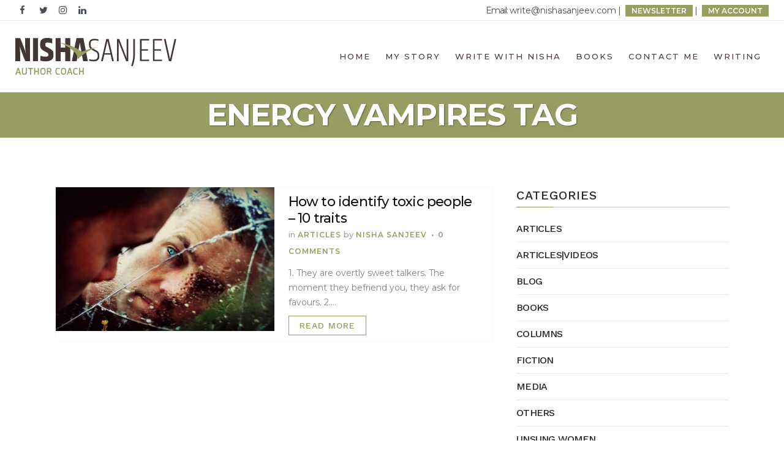

--- FILE ---
content_type: text/css
request_url: https://www.nishasanjeev.com/wp-content/themes/nisha-child/style.css?ver=6.9
body_size: 223
content:
/*
Theme Name: Nisha Child
Theme URI: http://infuse.ae/
Description: A WordPress Child Theme of Nisha Sanjeev
Author: Infuse
Author URI: http://infuse.ae/
Version: 1.0.0
Template: nisha
*/
@import url("../nisha/style.css");

--- FILE ---
content_type: text/css
request_url: https://www.nishasanjeev.com/wp-content/themes/nisha-child/nisha-sanjeev.css?ver=6.9
body_size: 43554
content:
.header_bottom {padding: 0 25px !important; border-bottom: 1px solid #eaeaea;}
.header_top_bottom_holder .right p {color: #4a4a4a; font-size: 14px; font-weight: 400;}
.header_top .left { margin-left: 25px;}
header .header_inner_left { left: 25px;}
.logo_wrapper .q_logo a { height: 60px !important;}
.vc_row.wpb_row.section.vc_row-fluid.home-slider rs-module-wrap { padding: 0 25px 25px 25px !important;}
header.sticky.sticky_animate .header_bottom { background: white; padding: 10px 0 !important;}
header.sticky.sticky_animate .logo_wrapper .q_logo a { height: 50px !important; margin-top: 10px;}

nav.mobile_menu ul li a {text-transform: uppercase; font-size: 14px; letter-spacing: 1px;}
.drop_down .second .inner ul.right li a, .drop_down .second .inner ul.right li h5 {text-align: left !important;}
body, .wrapper, .content, .full_width, .overlapping_content .content > .container, .more_facts_holder, .comment_holder .comment #respond textarea, .comment_holder .comment #respond input[type='text'], .comment_holder .comment #respond input[type='email'], .content .container {background-color: white;}

.header_top .header-widget a {color: inherit; font-weight: 400; font-size: inherit; letter-spacing: 0;}
.header_top .header-widget a:hover {color: #969696;}
.header_top .header-widget a.newsletter-top-link { font-size: 12px; background: #989e61; padding: 2px 10px; color: #ffffff; font-weight: 600; text-transform: uppercase; margin-left: 5px; transition: all ease 0.5s;}
.header_top .header-widget a.newsletter-top-link:hover {background: #969696;}

/*TITLE*/
.title.title_size_large.position_center.has_fixed_background { background-size: 100% !important;}
.title.title_size_large h1 {text-transform: uppercase; font-size: 50px;}
.title.title_size_large.position_center.has_fixed_background:before { content: " "; display: block; position: absolute; width: 100%; height: 100%; background: rgba(0, 0, 0, 0.42);}
.title.title_size_large.position_center.has_background {background-position: right bottom !important;}
.title.title_size_large.position_left.has_background { background-position: right bottom !important;}

/*\\\\\\\\\\\\\\\\\\*/
.home-book-section h3 {text-transform: uppercase; font-size: 32px; font-weight: 700; margin-top: 30px;}
.home-book-section h5 { color: #171717; font-size: 20px; text-transform: uppercase; font-weight: 500; margin-top: 10px; margin-bottom: 10px;}
.home-book-section .home-book-btn a { color: #ffffff; text-transform: uppercase; font-size: 14px; letter-spacing: 2px; font-weight: 500;background: #463737; padding: 20px 20px; display: inline-block; padding-left: 65px; position: relative; height: 25px; margin-top: 30px; transition: all ease 0.5s;}
.home-book-section .home-book-btn a:before {content: " "; display: block; position: absolute; width: 0; height: 0; border-top: 65px solid #989e61; border-right: 60px solid transparent; left: 0; top: 0; transition: all ease 0.8s;}
.home-book-section .home-book-btn a:hover { background: #171717; color: #fff;}
.home-book-section .home-book-btn a:hover:before {border-top-color: #989e62;}
.home-book-section .wpb_column.vc_col-sm-8 {padding-left: 7%;}

/*HOME INFO BOX*/
.home-infobox {text-align: center; position: relative;}
.home-infobox .wpb_wrapper {display: inline-block; margin: 20px; border: 1px solid #fff; padding: 20px; z-index: 10; position: relative;}
.home-infobox h4 {text-align: center; font-size: 30px; color: #fff; font-weight: 300; text-transform: uppercase; line-height: 36px; margin-bottom: 20px;}
.home-infobox a { display: inline-block; background: #463737; padding: 16px 10px; color: #ffffff; text-transform: uppercase; font-weight: 600; letter-spacing: 1px; margin-top: 30px; width: 170px; font-size: 14px; transition: all ease 0.8s;}
.home-infobox:before {content: " "; display: block; position: absolute; width: 100%; height: 100%; background: #989e61b8; left: 0; top: 0; z-index: 1;}
.home-infobox-section { padding: 70px 0;}
.home-infobox a:hover { background: #353535; color: #fff;}

/*HOME OTHER BOOKS*/
.other-books-block {padding-top: 50px; padding-bottom: 20px;}
.other-books-block h2 { text-transform: uppercase; font-size: 32px; font-weight: 800; padding-bottom: 15px;}
.other-books-block h4 { text-transform: uppercase; font-size: 14px; line-height: 16px; margin-top: 10px; padding-bottom: 10px;}
.other-books-block a.qbutton { font-size: 14px; text-transform: uppercase; padding: 3px 20px;}

/*HOME MY STORY*/
.home-my-story h2 { text-transform: uppercase; font-size: 120px; color: #fafafa; line-height: 100px;}
.home-profile-info h3 { text-transform: uppercase; color: #000; font-size: 52px; line-height: 52px; position: relative; margin-bottom: 40px; margin-top: 20px;}
.home-profile-info h3:before { content: " "; display: block; position: absolute; width: 85px; height: 1px; background: #989e61; bottom: -10px; left: 0;}
.home-profile-info p { color: #000; font-size: 18px; line-height: 28px; margin-bottom: 20px;}
.home-profile-info p strong {font-size: 26px; font-weight: 400; line-height: 32px;}
.home-profile-info a.qbutton.center { margin-top: 40px; border-radius: 0; text-transform: uppercase; font-size: 18px; font-weight: 400; height: 65px; padding: 0px 50px; position: relative; transition: all ease 0.5s;}
.home-profile-info a.qbutton.center:before {content: " "; display: block; position: absolute; width: 0; height: 0;  border-top: 65px solid #989e61; border-right: 60px solid transparent; left: 0; top: 0;}
.home-profile-info .wpb_single_image{position:relative;}
.home-profile-info .wpb_single_image:before { content: " "; display: block; position: absolute; width: 0; height: 0; border-top: 100px solid #989e61; border-right: 100px solid transparent; z-index: 999; left: 0; top: 0;}
.home-profile-info img {filter: grayscale(1);}
.home-my-story {padding-bottom: 80px;}

/*HOME MISSION*/
.home-mission p { text-align: center; max-width: 80%; margin: auto; font-size: 32px; line-height: 48px; color: #171717; font-weight: 400; padding: 60px 0 80px 0;}
.home-mission .wpb_column.vc_col-sm-12 {border-bottom: 1px dashed #ccc; margin-bottom: 10px;}

/*HOME LOGOS*/
.home-featured {padding-top: 80px; padding-bottom: 110px;}
.home-featured h3 { text-align: center; text-transform: uppercase; font-size: 42px; line-height: 46px; color: #000;}
.home-client-logo .qode_clients { margin-top: -70px;}
.home-client-logo .qode_clients .qode_client_holder { background: #fff; padding: 10px 0; margin: 0.7%; max-width: 15%; border: 1px solid #eee;}
.home-client-logo .qode_clients .qode_client_holder .qode_client_holder_inner { margin: 0;}

/*HOME TESTIMONIALS*/
.home-testimonials .testimonials_c_holder .testimonial_content_inner { background: whitesmoke; border-radius: 6px;}
.home-testimonials .testimonial_image_holder img { max-width: 100px;}

/*HOME ARTICLE*/
.home-article-title { text-align: center; padding-top: 40px; padding-bottom: 40px;}
.home-article-title h5 {font-size: 14px; text-transform: uppercase; letter-spacing: 1px; color: #6b6b6b;}
.home-article-title h2 {font-size: 42px; color: #000; line-height: 46px;  margin-top: 10px; padding-bottom: 10px; text-transform: uppercase;}
.home-new-article .latest_post_holder.boxes>ul>li { border-radius: 0; box-shadow: none; clear: none !important;}
.home-new-article .latest_post_holder.boxes>ul>li .latest_post {padding-left: 5px; padding-right: 5px; border: none;}
.home-new-article h3.latest_post_title a { text-transform: uppercase; font-size: 20px; font-weight: 500; color: #463737; line-height: 26px;}
.home-new-article .latest_post p.excerpt { font-size: 16px; color: #787878; line-height: 26px;}
.home-new-article span.post_infos { color: #424242; letter-spacing: 1px; font-size: 12px; font-weight: 600;}
.home-article-btn a { display: block; border: 1px solid #989e61; padding: 20px 10px; margin: 0 auto; max-width: 200px; text-align: center; text-transform: uppercase; font-size: 14px; font-weight: 500; letter-spacing: 1px; margin-top: 20PX; color: #989e61;}
.home-new-article h3.latest_post_title {line-height: 24px;}
.home-new-article .latest_post_holder.boxes>ul>li .latest_post p.excerpt { font-size: 16px; color: #4a4a4a; line-height: 26px; margin-top: 10px; margin-bottom: 10px; min-height: 80px;}
.home-new-article span.date_hour_holder .date.entry_date {font-size: 12px; color: #cc3327;}

/*HOME CONTACT*/
.home-contact {padding: 80px 0;}
.home-contact .home-contact-info h5 {text-transform: uppercase; color: #6b6b6b; font-size: 14px; letter-spacing: 2px;}
.home-contact .home-contact-info h3 { color: #000; font-size: 42px; line-height: 48px; text-transform: uppercase; margin-bottom: 20px;}
.home-contact .home-contact-info p {color: #6b6b6b; font-size: 16px; line-height: 26px; margin-bottom: 30px;}
.home-contact .home-contact-info .q_icon_list p {margin-bottom: 0; font-weight: 500; font-size: 16px !important;}

.home-contact .gform_wrapper .gform_body label.gfield_label { display: none;}
.home-contact .gform_wrapper .gform_body .ginput_container input { background: #f8f8f8; border-bottom: 1px solid #afafaf; height: 50px; font-size: 16px;}
.home-contact .gform_wrapper .gform_body .ginput_container textarea { background: #f8f8f8; padding: 5px; border-bottom: 1px solid #afafaf; font-size: 16px;}
.home-contact .gform_wrapper .gform_body .ginput_container input::placeholder, .home-contact .gform_wrapper .gform_body .ginput_container textarea::placeholder { color: #969696; font-size: 16px;}
.home-contact .gform_wrapper .gform_footer input.gform_button {  background: #989e61; border: none; color: #fff; border-radius: 0; width: 160px; text-align: center; padding: 10px !important; height: auto;}
.home-contact .gform_wrapper .gform_footer input.gform_button:hover { background: #463737;}
.gform_wrapper .field_sublabel_below .ginput_complex.ginput_container label, .gform_wrapper .field_sublabel_below div[class*=gfield_time_].ginput_container label { display: none;}

/*FOOTER*/
footer .footer_top img {max-width: 280px !important; margin-bottom: 40px;}
footer .footer_top .widget_nav_menu ul li { display: inline-block; padding: 10px; font-size: 14px; letter-spacing: 2px; font-weight: 400;}
footer .footer_top .widget_nav_menu ul li.current-menu-item a { color: #989e61 !important; font-weight: 500;}
.footer_bottom {border-top: 1px solid #565656;}
.footer_bottom p {text-transform: uppercase; color: #a9a9a9; font-size: 13px; font-weight: 500; letter-spacing: 1px;}
.footer_bottom p a {color: #a9a9a9;}
#back_to_top > span { background-color: #989e61;}

/*ABOUT ME BLOCK*/
.about-me-title-block { padding-top: 50px; padding-bottom: 30px;}
.about-me-title { text-align: center;}
.about-me-title h5 {color: #7f7f7f; font-size: 14px; text-transform: uppercase; letter-spacing: 2px; font-weight: 500;}
.about-me-title h2 {text-transform: uppercase; color: #463737; font-size: 42px; position: relative; line-height: 44px; padding-bottom: 20px;}
.about-me-title h2:after {content: " "; display: inline-block; width: 90px; height: 1px; position: absolute; background: #989e62; bottom: 0; left: 46.5%; left: calc(50% - 45px);}
.about-social .wpb_wrapper {text-align: center; margin-top: 30px;}
.about-social .q_social_icon_holder span.fa-stack { border: 3px solid #CCC;}
.about-social { padding-bottom: 40px;}
.about-me-title-block .vc_single_image-wrapper {position: relative;}
.about-me-title-block .vc_single_image-wrapper:before { content: " "; display: block; position: absolute; width: 0; height: 0; border-top: 100px solid #989e61; border-right: 100px solid transparent;}
.about-me-info {padding-bottom: 40px;}
.about-me-info h3 { color: #463737; font-size: 32px; line-height: 42px; text-transform: uppercase; position: relative; padding-bottom: 5px; margin-bottom: 20px !important;}
.about-me-info h3:after { position: absolute; content: " "; display: inline-block; width: 80px; height: 1px; background: #989e61; bottom: 0; left: 0;}
.about-me-info p {color: #000; font-size: 18px; line-height: 30px; margin-bottom: 20px;}
.about-me-info p strong {font-size: 20px; font-weight: 500; line-height: 32px;}
.about-reading-block {padding-top: 50px; padding-bottom: 50px;}
.reading-title {text-align: center; padding-bottom: 50px;}
.reading-title h2 {font-size: 42px; line-height: 44px;}
.reading-title h6 {font-size: 16px; margin-top: 10px; color: #4a4a4a; font-weight: 500; letter-spacing: 1px;}
.about-reading-block .qode-accordion-holder {margin: 0 20px 50px 20px;}
.about-reading-block h4.clearfix.qode-title-holder.ui-state-default {color: #171717; font-size: 18px;}
.about-reading-block h4.clearfix.qode-title-holder.ui-state-default.ui-accordion-header-active {background: white; color: #171717; font-size: 18px;}
.about-reading-block .qode-accordion-holder .qode-title-holder .qode-accordion-mark { left: 0; width: 40px; border: 2px solid #989e61; border-radius: 4px; color: #989e61; height: 40px; margin-top: 12px;}
.about-reading-block .qode-accordion-holder .qode-title-holder .qode-accordion-mark-icon { font-size: 22px; font-weight: 700;}
.about-reading-block .qode-accordion-holder .qode-title-holder.ui-state-hover {background: transparent; color: #cc3327;}
.about-reading-block .qode-accordion-holder .qode-accordion-content { background: #f3f3f3;}
.about-reading-block .qode-accordion-holder .qode-accordion-content p { font-size: 18px; color: #000; line-height: 26px;}
.about-reading-block .qode-accordion-holder .qode-title-holder .qode-tab-title { padding-left: 40px; width: 100%;}

/*PROGRAMS*/
.programs-columns { padding-top: 50px; padding-bottom: 50px;}
.programs-columns .vc_single_image-wrapper {position: relative;}
.programs-columns .vc_single_image-wrapper:before { content: " "; display: inline; position: absolute; width: 0; height: 0; background: #989e62; left: 50%; bottom: 50%; transition: all ease 0.5s;}
.programs-columns .vc_single_image-wrapper:hover:before { content: " "; display: inline; position: absolute; width: 100%; height: 100%; background: #989e6280; left: 0; bottom: 0;}
.programs-columns h2 { font-size: 20px; font-weight: 600; line-height: 24px; margin-top: 10px; margin-bottom: 0; padding-bottom: 20px; text-transform: uppercase; color:#463737;}

/*WORKSHOP*/
.workshops {padding-top: 50px; padding-bottom: 50px;}
.workshops h3 { font-size: 28px; line-height: 32px; margin-bottom: 10px; position: relative; padding-bottom: 10px;  color: #463737;}
.workshops h3:after {content: " "; display: inline-block; position: absolute; width: 60px; height: 1px; background: #989e61; bottom: 0; left: 0;}
.workshops p {font-size: 18px; line-height: 28px; color: #000; margin-bottom: 20px;}
.workshops.list ol, .workshops.list ul {margin-left: 20px; margin-top: 20px;}
.workshops.list li {margin-bottom: 10px; line-height: 24px; font-size: 18px; color: #000; font-weight: 500;}
.testimonials .testimonial_text_inner p {font-size: 18px; font-weight: 400; color: #000; line-height: 30px; letter-spacing: 0; word-spacing: 0; font-family: Montserrat;}
.testimonials .testimonial_text_inner p.testimonial_author {color:  #989e61; font-weight: 500; font-size: 20px;}
.testimonials_holder .flex-direction-nav { display: block; position: static; margin-top: 0px;}
.nisha-testimonials h3 {text-align: center; margin-bottom: 30px !important;}
.nisha-testimonials h3:after {left: 44%; left: calc(50% - 30px);}
.testimonials .testimonial_text_inner p.testimonial_author span.author_company {color: #000 !important; font-size: 16px; display: block; font-weight: 400;}
ul li {color: #000; font-size: 18px; line-height: 28px; margin-bottom: 10px;}

/*BOOKS*/
.books-block { padding-top: 50px; padding-bottom: 50px;}
.books-block h3 { font-size: 18px; text-transform: uppercase; line-height: 24px; margin-top: 15px; margin-bottom: 10px; color: #463737; font-weight: 700;}
.books-block p {font-size: 16px; line-height: 24px; color: #000;}
.books-block a {background: #989e61; padding: 5px 20px; display: inline-block; margin-top: 15px; text-transform: uppercase; color: #fff; margin-bottom: 20px; font-weight: 600; font-size: 12px;}
.books-block a:hover {color: #ffffff; background: #463737;}
.books-block .wpb_single_image a {background: transparent; padding: 0; margin: 0;}

.other-books-list h4 { margin-top: 10px; padding-bottom: 10px; text-transform: uppercase; font-size: 16px;}
.other-books-list a.qbutton.default { text-transform: uppercase; font-size: 14px; padding: 4px 20px;}

/*BLOG*/
div.grid_section .section_inner { max-width: 100%;}
.page-template-blog-small-image article { border: 1px solid #f5f5f5;}
.page-template-blog-small-image article h2.entry_title {font-size: 22px; font-weight: 600; line-height: 24px;}
.age-template-blog-small-image article h2.entry_title a {font-size: 22px; color: #111111; font-weight: 500; line-height: 24px;}
.page-template-blog-small-image article h2.entry_title span.date { font-size: 14px; display: block; line-height: 22px; color: #818181; font-weight: 500; text-transform: uppercase; margin-bottom: 5px;}
.blog_holder article .post_info {font-weight: 500; font-size: 13px; color: #a2a2a2; margin-bottom: 10px;}
.blog_holder article .post_info a {color: #989e62; font-weight: 600;}
.page-template-blog-small-image article h2.entry_title a { font-size: 22px; line-height: 27px; font-weight: 500; color: #463737;}
.page-template-blog-small-image article p.post_excerpt {font-size: 16px; color: #4a4a4a; line-height: 28px;}
.page-template-blog-small-image article .post_more {margin-top: 10px;}
.page-template-blog-small-image article .post_more a.qbutton.small {color: #989e62; text-transform: uppercase; font-size: 14px; border-radius: 0; background: #fff; border: 1px solid #989e62; font-weight: 500; letter-spacing: 1px;}
.blog_holder.blog_small_image article .post_text .post_text_inner { padding: 10px 23px;}
.blog_holder article .post_info a { text-transform: uppercase; font-weight: 500; letter-spacing: 1px; font-size: 12px;}
.single-post .blog_single p {font-size: 18px; line-height: 30px; color: #000;}
.single-post .blog_single p a { color: #989e61;}
h2, .h2, h2 a, body.qode-overridden-elementors-fonts .elementor-widget-heading h2.elementor-heading-title { color: #463737;}


body.archive .blog_holder h2.entry_title {font-size: 22px; font-weight: 600; line-height: 24px;}
body.archive .blog_holder h2.entry_title a {font-size: 22px; color: #111111; font-weight: 500; line-height: 24px;}
body.archive .blog_holder h2.entry_title span.date { font-size: 14px; display: block; line-height: 22px; color: #818181; font-weight: 500; text-transform: uppercase; margin-bottom: 5px;}
body.archive .blog_holder .post_info {font-weight: 500; font-size: 13px; color: #a2a2a2; margin-bottom: 10px;}
body.archive .blog_holder .post_info a {color: #989d61; font-weight: 600;}
body.archive .blog_holder h2.entry_title a { font-size: 22px; line-height: 27px; font-weight: 500;}
body.archive .blog_holder p.post_excerpt {font-size: 14px; color: #818181; line-height: 24px;}
body.archive .blog_holder .post_more {margin-top: 10px;}
body.archive .blog_holder .post_more a.qbutton.small {color: #989d61; text-transform: uppercase; font-size: 14px; border-radius: 0; background: #fff; border: 1px solid #989d61; font-weight: 500; letter-spacing: 1px;}
body.archive .blog_holder .post_text .post_text_inner { padding: 10px 23px;}
.blog_holder.blog_small_image article { margin: 0 0 20px; border: 1px solid #f9f9f9;}
span.date.entry_date { display: block; font-size: 16px; text-transform: uppercase; font-weight: 500; line-height: 24px;}
.blog_holder.blog_single article:not(.format-quote):not(.format-link) .post_info a {color: #989e61;}


/*HIDE BLOG DATE*/
.page-template-blog-small-image article h2.entry_title span.date { display: none;}
.blog_holder article .post_info .time { display: none;}
body.archive .blog_holder h2.entry_title span.date {display: none;}
.blog_holder.blog_large_image article .post_text h2 .date, .blog_holder.blog_single article .post_text h2 .date { display: none;}

/*SIDEBAR*/
aside.sidebar .widget h5 {color: #292828; font-size: 20px; line-height: 28px; text-transform: uppercase; font-weight: 500; letter-spacing: 1px; border-bottom: 1px solid #ccc; padding-bottom: 5px; position: relative;}
aside.sidebar .widget h5:after {content: " "; display: block; position: absolute; width: 60px; height: 1px; background: #989e62; bottom: -1px;}
aside.sidebar .widget.widget_recent_entries ul li {font-size: 14px; color: #292828; border-bottom: 1px solid #efefef; padding: 10px 0; margin-bottom: 0;}
aside.sidebar .widget.widget_recent_entries ul li a {color: #292828; text-transform: uppercase; font-weight: 500; display: block; font-size: 16px;}
aside.sidebar .widget.widget_recent_entries ul li a:hover {color: #cc3327 !important;}
aside.sidebar .widget.widget_recent_entries ul li .post-date {color: #9c9c9c;}
aside.sidebar .widget.widget_categories ul li {border-bottom: 1px solid #e6e6e6; padding: 10px 0; margin: 0;}
aside.sidebar .widget.widget_categories ul li a { color: #292828; font-size: 16px; text-transform: uppercase; font-weight: 500;}
aside.sidebar .widget.widget_categories ul li a:hover {color: #989e62 !important;}

/*CONTACT ME*/
.home-contact.contact-me .gform_wrapper .gform_body .ginput_container input { background: #ffffff;}
.home-contact.contact-me .gform_wrapper .gform_body .ginput_container textarea {background: #ffffff;}
.contact-map iframe {line-height: 0; margin-bottom: -6px !important;}

.gform_wrapper .validation_message {color: #f1c40f;}
.gform_wrapper li.gfield.gfield_error, .gform_wrapper li.gfield.gfield_error.gfield_contains_required.gfield_creditcard_warning { background: transparent;}
.gform_wrapper li.gfield_error input:not([type=radio]):not([type=checkbox]):not([type=submit]):not([type=button]):not([type=image]):not([type=file]), .gform_wrapper li.gfield_error textarea { border: none; border-bottom: 1px solid #f1c40f !important;}
.gform_wrapper ul.gform_fields li.gfield.gfield_error+li.gfield.gfield_error { margin-top: 10px;}

.single-sfwd-courses .title_outer.animate_title_area.title_text_shadow, .single-sfwd-lessons .title_outer.animate_title_area.title_text_shadow { display: none; }
.single-sfwd-lessons .blog_holder.blog_single article { margin: 50px 0 0 0; }
article.sfwd-courses.type-sfwd-courses h2.entry_title a {font-size: 20px; letter-spacing: 0.2px; font-weight: 600; line-height: 24px; display: block; color: #333333;}
article.sfwd-courses.type-sfwd-courses .post_info {font-size: 12px;}
article.sfwd-courses.type-sfwd-courses .post_info a { font-size: 11px;}
article.sfwd-courses.type-sfwd-courses .post_more a.qbutton.small:hover { background: #cc3327; color: #fff;}
.learndash-wrapper .ld-item-list .ld-item-list-item .ld-item-name { font-size: 16px; line-height: 26px;}
.learndash-wrapper .ld-item-list .ld-item-list-item .ld-item-name .ld-item-title {margin-top: 7px; font-weight: 500; color: #777;}
.learndash-wrapper .ld-breadcrumbs .ld-breadcrumbs-segments {font-size: 14px; font-weight: 500;}
.learndash-wrapper .ld-breadcrumbs .ld-breadcrumbs-segments span a {font-weight: 500;}
.learndash-wrapper .ld-button {font-size: 14px;}
.learndash-wrapper .ld-status-incomplete.ld-status-icon {border-color: #989e61;}
.learndash-wrapper .ld-content-actions .ld-content-action .ld-course-step-back {font-size: 14px; font-weight: 500;}
.learndash-wrapper .learndash_mark_complete_button, .learndash-wrapper #learndash_mark_complete_button {font-size: 14px; font-weight: 500;}
.learndash-wrapper .ld-tabs .ld-tabs-content .ld-tab-content p.facebook-group a {background: #463737; color: white; padding: 10px; font-weight: 500;}
.learndash-wrapper .ld-tabs .ld-tabs-content .ld-tab-content p.facebook-group a:before {display: inline-block; width: 24px; height: 24px; position: relative; font: normal normal normal 14px/1 FontAwesome; content: "\f0c0";}
.learndash-wrapper .ld-tabs .ld-tabs-content .ld-tab-content p.facebook-group a:hover { background: #443636;}
.learndash-wrapper .ld-tabs .ld-tabs-content .ld-tab-content p a { background: #463737; color: white; font-weight: 500; padding: 8px 15px;}
.learndash-wrapper .ld-course-status.ld-course-status-not-enrolled {padding: 30px 0;}
.learndash-wrapper .ld-course-status.ld-course-status-not-enrolled span.ld-course-status-price {color: #cc3328;}
.learndash-wrapper .ld-course-status.ld-course-status-not-enrolled .ld-course-status-label {color: #443636;}


/*LANDING*/
.master-intro { padding: 50px 0;}
.master-intro h2:before { content: " "; display: block; position: absolute; width: 50px; height: 5px; background: #cc3327; bottom: -10px; left: 47%; left: calc(50% - 25px);}
.master-intro h2 {display: block; position: relative; text-align: center; text-transform: uppercase; font-size: 36px; line-height: 42px; margin-bottom: 40px !important;}
.master-intro-content p { font-size: 18px; line-height: 26px; color: #3d3d3d; margin-bottom: 20px;}
.master-intro-content h4 { margin: 15px 0; color: #cc3326; font-size: 20px;}
.master-intro-content strong { color: #cc3327;}
.master-intro .call_to_action.normal { background: #201f1e; color: #fff; margin-top: 30px;}
.master-intro .call_to_action h3 { color: #FFF; font-size: 32px; text-transform: uppercase; line-height: 36px;}
.master-intro .call_to_action p { color: #fff; font-size: 20px; margin-top: 10px;}
.master-intro .call_to_action a.qbutton.white { float: left !important;  right: auto; border-radius: 0; font-size: 24px; text-transform: uppercase;}
.master-intro .call_to_action .button_wrapper.column2 {position: relative;}
.master-intro .call_to_action .button_wrapper a.qbutton.white {left: 0; right: auto; margin-top: 30px;}
.master-bonus { padding-top: 20px; padding-bottom: 50px;}
.master-bonus .bonus-box {clear: both; background: #f8f8f8; margin-bottom: 20px !important; padding: 20px;}
.master-bonus .bonus-box h4 { display: block; color: #201f1e; font-size: 26px; font-weight: bold; line-height: 32px; margin-bottom: 25px;}
.master-bonus .bonus-box p {font-size: 16px; line-height: 26px; color: #201f1e;  margin-bottom: 20px;}
.master-bonus .bonus-box p strong {font-weight: 500;}
.master-bonus .bonus-box p strong span.free { color: #cc3327; font-weight: 600;}
.master-bonus .bonus-box span.price { font-size: 20px; font-weight: bold; color: #cc3327;}
.master-bonus .bonus-box a.bonus-buy-btn {background: #cc3327; color: #fff; font-size: 18px; font-weight: 600; padding: 10px 20px; display: inline-block;  margin-top: 20px;}
.master-bonus .bonus-box a.bonus-buy-btn:hover {background: #443636;}
.master-bonus h3 {font-size: 34px; line-height: 42px; color: #201f1e; margin-bottom: 30px !important; margin-top: 30px;}
.master-bonus p.imgs { height: 227px; width: 148px; display: block; float: left; margin-right: 20px; background-image: url(images/How-to-Create-an-Abundant-Life.jpg); background-size: cover; background-position: center center; text-indent: -9999px;}
.master-bonus .bonus-box:nth-child(2) { min-height: 230px;}
.master-bottom {text-align: center; padding: 50px 0;}
.master-bottom-content {text-align: center;}
.master-bottom-content h3 { text-transform: uppercase; font-size: 26px; color: #453636; margin-bottom: 10px; margin-top: 20px;}
.master-bottom-content p { font-size: 16px; left: 26px; color: #453636; font-weight: 500;}
.master-bottom-content a { background: #cc3327; padding: 15px 25px;  display: inline-block; margin-top: 20px; color: #fff; text-transform: uppercase;}
.master-bottom-content a:hover {background: #443636;}
input#btn-join { color: rgb(255, 255, 255); background-color: rgb(204, 51, 39); border: none; padding: 20px 40px; font-size: 30px; text-transform: uppercase; cursor: pointer;}

/*Conscious Manifestation*/
.conscious-intro {text-align: center; padding: 50px 0; letter-spacing: 0;}
.conscious-intro h1 {color: #463737; font-size: 36px; line-height: 38px; text-transform: uppercase; letter-spacing: 0;}
.conscious-intro h2 {color: #cc3300; font-size: 24px; line-height: 28px; text-transform: uppercase; margin-top: 10px; margin-bottom: 15px; letter-spacing: 0;}
.conscious-intro p {color: #3f3f3f; font-size: 18px; line-height: 26px; font-weight: 500; max-width: 75%; margin: 0 auto;}

.conscious-content h3 {color: #463737; text-transform: uppercase; font-size: 32px; margin-bottom: 10px;}
.conscious-content p {font-size: 18px; color: #313131; font-weight: 500; line-height: 26px; margin-bottom: 20px;}
.conscious-content h4 {font-size: 24px; line-height: 28px; font-weight: 600; color: #463737; margin-bottom: 10px;}
.conscious-training-info .wpb_text_column { background: #fff; padding: 25px; margin-top: 30px;}
.conscious-training h5 {font-size: 24px; color: #463737; text-transform: uppercase; font-weight: 700;line-height: 28px; margin-bottom: 20px;}
.conscious-training ul li { font-size: 16px; line-height: 22px; color: #313131; font-weight: 500; list-style: none; margin-left: 20px;}
.conscious-training ul li:before {content: "\2666"; left: -10px; position: relative; bottom: 0; display: inline; width: 20px; margin-left: -10px; color: #463737; font-size: 20px;}
.conscious-bonus h4 { color: #463737; font-size: 32px; text-transform: uppercase; font-weight: 700; line-height: 32px; margin-bottom: 10px;}
.conscious-bonus p {color: #545454; font-size: 18px; font-weight: 500; line-height: 24px; margin-bottom: 20px;}
.conscious-register-box h3 {font-size: 24px; color: #fff; text-transform: uppercase; margin-bottom: 10px; line-height: 26px;}
.conscious-register-box p { font-size: 20px; color: #fff; line-height: 26px; font-weight: 500;}
.conscious-register-box a {display: inline-block; background: #989e61; color: #fff; text-transform: uppercase; font-weight: 600; font-size: 16px; line-height: 24px; padding: 10px 15px; margin-top: 12px; transition: all ease 0.5s;}
.conscious-register-box a:hover { background: #f8f8f8; color: #989e61;}
.meet-your-teacher {padding: 40px 0;}
.meet-your-teacher h3 {font-size: 32px; text-transform: uppercase; color: #463737; font-weight: 800; letter-spacing: 0; line-height: 34px; margin-bottom: 30px; position: relative;}
.meet-your-teacher h3:before {content: " "; display: inline-block; background: #989e61; width: 32px; height: 4px; left: 0; position: absolute; bottom: -10px;}
.meet-your-teacher p {color: #353434; font-size: 18px; line-height: 28px; font-weight: 500; margin-bottom: 15px;}
.conscious-manifestation-registration {text-align: center; padding: 50px 0;}
.conscious-manifestation-registration h2 {color: #cc3327; font-size: 32px; line-height: 34px; margin-top: 20px; margin-bottom: 10px; text-align: center;}
.conscious-manifestation-registration p {text-align: center; line-height: 26px; color: #171717;}
.conscious-manifestation-registration .tagline {color: #171717; font-size: 18px; font-weight: 500; line-height: 22px;}
.conscious-manifestation-registration .price-usd {font-size: 32px; line-height: 36px; display: inline-block; margin-top: 10px; text-transform: uppercase; font-weight: 600;}
.conscious-manifestation-registration .price-usd strong {color: #ffffff; font-weight: 800;}
.conscious-manifestation-registration .price-aed {font-size: 20px; font-weight: 500; display: inline-block; margin-top: 10px; margin-bottom: 20px; line-height: 24px;}
.conscious-manifestation-registration .price-aed strong {color: #ffffff;}
.conscious-manifestation-registration .timing {font-size: 18px; font-weight: 500; display: inline-block; line-height: 26px;}
.conscious-manifestation-registration a { display: inline-block; background: #463737; margin-top: 20px; color: #fff; font-size: 18px; text-transform: uppercase; font-weight: 600; padding: 15px 25px; transition: all ease 0.5s;}
.conscious-manifestation-registration a:hover {background: #463737; color: #fff;}

/*HUE LOGO TITLE*/
.hue-title-block {background: #989e61;}
.hue-title-block h3 {color: #fff; font-size: 32px; line-height: 32px;}
.hue-title-block h3 .title-tag {font-size: 18px; font-weight: 500;}
.hue-title-block h3 .title-name {font-size: 26px;}
.hue-course-title-block { background: #989e61; margin-top: 148px; padding: 50px; text-align: center;}
.hue-course-title-block h3 {color: #fff; font-size: 32px; line-height: 32px;}
.hue-course-title-block h3 .title-tag {font-size: 18px; font-weight: 500;}
.hue-course-title-block h3 .title-name {font-size: 26px;}
#my-account-menu .user-profile {text-align: left;}
#my-account-menu .user-profile .username {text-align: left;}
.qbutton, .qbutton.medium, #submit_comment, .load_more a, .blog_load_more_button a, .post-password-form input[type='submit'], input.wpcf7-form-control.wpcf7-submit, input.wpcf7-form-control.wpcf7-submit:not([disabled]), .woocommerce table.cart td.actions input[type="submit"], .woocommerce input#place_order, .woocommerce-page input[type="submit"], .woocommerce .button {background: #463737; border-color: #463737; font-size: 16px; font-weight: 500;}

.home-course-banner {padding: 50px 0;}
.home-course-banner h2 {text-align: center; text-transform: uppercase; padding-bottom: 30px; display: block; letter-spacing: 1px; line-height: 32px; font-size: 32px; font-weight: 800;}

.self-transform-intro ul li {font-size: 15px; line-height: 24px; font-weight: 500; list-style-position: outside; margin-left: 20px;}
.self-transform-intro ul li:before {content: "\2666"; left: -10px; position: relative; bottom: 0; display: inline; width: 20px; margin-left: -10px; color: #cc3300; font-size: 20px;}
.what-do-self-transform h5 {margin-bottom: 10px;}
.what-do-self-transform p { font-size: 16px; font-weight: 500;}
.what-do-self-transform ul {margin-top: 10px;}
.what-do-self-transform a { background: #cc3300; color: #fff; padding: 10px 20px; display: inline-block; margin-top: 20px; text-transform: uppercase; transition: all ease 0.5s;}
.what-do-self-transform a:hover { background: #000; color: #fff;}
.self-transform-bottom h3 {font-size: 26px; line-height: 28px;}

/*MEDITATION CLASS*/
.meditation-class-intro { padding-top: 50px; padding-bottom: 50px;}
.meditation-class-intro h2 {text-align: center; text-transform: uppercase; font-size: 34px; line-height: 36px; margin-bottom: 10px;}
.meditation-class-intro h5 {text-align: center; color: #989e62; font-size: 20px; font-weight: 600; padding-bottom: 30px; line-height: 22px;}
.meditation-class-intro .meditation-for h3 {font-size: 32px; font-weight: 700; text-transform: uppercase; color: #463737; line-height: 34px; margin-bottom: 20px;}
.meditation-class-intro .meditation-for p {color: #313131; font-size: 18px; font-weight: 500; line-height: 28px;}
.meditation-class-intro .meditation-for { padding-top: 20px; padding-bottom: 50px;}
.meditation-class-intro .bonus-block h3 { font-size: 26px; text-transform: uppercase; color: #463737; line-height: 28px; margin-bottom: 10px;}
.bonus-block .bonus-first {background: #fff; padding: 30px;}
.bonus-block .bonus-first p { font-size: 16px; color: #313131; font-weight: 500; line-height: 24px;}
.bonus-block .bonus-first ul { margin-top: 10px;}
.bonus-block .bonus-first ul li { font-size: 16px; line-height: 22px; color: #313131; font-weight: 500; list-style: none; margin-left: 20px;}
.bonus-block .bonus-first ul li:before {content: "\2666"; left: -10px; position: relative; bottom: 0; display: inline; width: 20px; margin-left: -10px; color: #cc3300; font-size: 20px;}
.bonus-block .bonus-second {background: #fff;  padding: 30px;}
.bonus-block .bonus-second h3 {font-size: 34px; line-height: 36px;}
.bonus-block .bonus-second p {font-size: 18px; font-weight: 500; color: #313131; line-height: 28px;}
.bonus-block .bonus-second a {background: #989e61; color: #fff; padding: 10px 20px; display: inline-block; margin-top: 20px; font-size: 16px; font-weight: 600; transition: all ease 0.5s;}
.bonus-block .bonus-second a:hover {background: #463737;}
.meditation-teacher {padding-top: 40px; padding-bottom: 40px;}
.meditation-teacher h3 {font-size: 30px; line-height: 36px; margin-bottom: 10px; position: relative;color:#463737;}
.meditation-teacher h3:after {content: " "; display: block; position: relative; width: 40px; height: 4px; background: #989e61; left: 0; bottom: -2px;}
.meditation-teacher p {font-size: 16px; line-height: 26px; font-weight: 500; color: #463737; margin-bottom: 10px;}
.meditation-register {text-align: center;}
.meditation-register .wpb_wrapper { text-align: center;}
.meditation-register {padding-top: 40px; padding-bottom: 40px;}
.meditation-register h3 {font-size: 32px; color: #fff; line-height: 36px;  margin-bottom: 10px;}
.meditation-register p {font-size: 16px; color: #463737; font-weight: 500;}
.meditation-register h5 {font-size: 24px; font-weight: 700; color: #fff; line-height: 28px; margin-top: 10px;}
.meditation-register h6 {font-size: 18px; font-weight: 600; color:  #463737; margin-top: 5px; margin-bottom: 15px;}
.meditation-register strong {font-size: 20px; line-height: 26px; margin-bottom: 10px; display: inline-block;}
.meditation-register p a {background: #463737; padding: 15px 25px; display: inline-block; color: #fff; font-size: 20px; font-weight: 600; margin-top: 10px; transition: all ease 0.5s;}
.meditation-register p a:hover {background: #171717;}


@media screen and (max-width: 1200px) {
    nav.main_menu > ul > li > a { padding: 0 7px; letter-spacing: 1px;}
}
@media screen and (max-width: 1025px) {
    nav.main_menu > ul > li > a {padding: 0 5px; letter-spacing: 0px;}
    .home-profile-info h3 {margin-top: 0px;}
    .home-profile-info a.qbutton.center { margin-top: 20px;}
    .home-contact-info {width: 50%;}
    .home-contact .wpb_column.vc_column_container.vc_col-sm-8 { width: 50%;}
    .master-intro-content p {font-size: 16px; margin-bottom: 10px;}
    .conscious-content h3 {font-size: 30px;}
    .conscious-content h4 {font-size: 22px; font-weight: 700;}
}
@media screen and (max-width: 769px) {
    .home-book-section .wpb_column.vc_column_container.vc_col-sm-4 {width: 100%;}
    .home-book-section .wpb_column.vc_column_container.vc_col-sm-8 {width: 100%; text-align: center;}
    .home-book-section .vc_col-sm-4 .wpb_single_image { text-align: center; padding-top: 20px;}
    .home-infobox-section .wpb_column.vc_col-sm-6 { width: 100%; margin-bottom: 20px;}
    .home-my-story h2 {font-size: 100px; text-align: center; line-height: 80px;}
    .home-profile-info .wpb_column.vc_col-sm-6 {width: 100%; text-align: center;}
    .home-profile-info .wpb_single_image {text-align: center;}
    .home-profile-info .wpb_single_image .vc_single_image-wrapper {width: 100%;}
    .home-profile-info .wpb_single_image .vc_single_image-wrapper img.vc_single_image-img {width: 100%;}
    .home-profile-info h3 { margin-top: 30px;}
    .home-profile-info h3:before {width: 80px; left: 45%; left: calc(50% - 40px);}
    .home-mission p {max-width: 100%; padding: 40px 0 40px 0; font-size: 28px; line-height: 36px;}
    .home-featured {padding-top: 40px; padding-bottom: 100px;}
    .home-client-logo .qode_clients .qode_client_holder {max-width: 31%; text-align: center;}
    .home-client-logo .qode_clients {display: flex; flex-wrap: wrap; align-content: space-between; justify-content: center;}
    .q_icon_list .qode-ili-icon-holder {float: none;}
    .home-contact .home-contact-info .q_icon_list p { padding: 0;}
    .home-contact-info {width: 100%; text-align: center;}
    .home-contact .wpb_column.vc_column_container.vc_col-sm-8 {width: 100%; text-align: center;}
    .home-contact .gform_wrapper .gform_footer {text-align: center;}
    .master-intro .call_to_action p { max-width: 80%; margin: 10px auto;}
    .master-intro .call_to_action .button_wrapper a.qbutton.white {left: auto; right: auto; margin: 0 auto; float: none !important; padding: 0 20px;}
    .conscious-content .wpb_column.vc_column_container.vc_col-sm-6 {width: 100%; text-align: center;}
    .conscious-content h3 {margin-top: 40px;}
    .conscious-training-info { width: 100%;}
    .conscious-bonus { text-align: center;}
    .conscious-register-box { text-align: center;}
    .meet-your-teacher .wpb_column.vc_column_container.vc_col-sm-8 {width: 100%;}
    .meet-your-teacher .wpb_column.vc_col-sm-4 {width: 100%;  margin-top: 20px;}
    .meet-your-teacher h3 {text-align: center;}
    .meet-your-teacher h3:before {left: 48%; left: calc(50% - 16px);}
    .meet-your-teacher p {text-align: center;}
}
@media screen and (max-width: 480px) {
    .home-book-section .home-book-btn a {padding-left: 50px;}
    .home-my-story h2 { display: none;}
    .home-client-logo .qode_clients .qode_client_holder {max-width: 45%;}
    .latest_post_text_inner { text-align: center;}
    .home-contact .home-contact-info h3 {font-size: 38px;}
    .about-me-info h3 {text-align: center; font-size: 28px; line-height: 32px; padding-bottom: 20px;}
    .about-me-info h3:after {left: 40%; left: calc(50% - 40px); bottom: 0;}
    .about-me-info p {text-align: center;}
    .programs-columns h2 {text-align: center;}
    .workshops h3 { text-align: center; font-size: 24px; font-weight: 600;}
    .workshops h3:after {left: 40%; left: calc(50% - 30px);}
    .workshops p { text-align: center;}
    .workshops img {margin-top: 20px; margin-bottom: 20px;}
    .books-block h3 {text-align: center;}
    .books-block p {text-align: center;}
    .post_text {text-align: center;}
    .blog_holder.blog_single article h2 { display: block; line-height: 26px; margin-bottom: 10px;}
    .master-intro-content p { margin-top: 10px; text-align: center;}
    .master-intro-content h4 {text-align: center;}
    .master-intro .call_to_action h3 { font-size: 26px;}
    .master-bonus h3 { text-align: center; font-size: 32px;}
    .master-bonus .bonus-box {text-align: center;}
    .master-bonus p.imgs {margin: 0 auto; float: none; margin-bottom: 20px;}
    .conscious-intro p {max-width: 100%;}
    .home-course-banner img { margin-bottom: 10px;}
}
nav.main_menu > ul > li > a {
	color: #473738;
}
.ld-course-list-items .ld_course_grid .thumbnail.course .ld_course_grid_price.ribbon-enrolled {
    background: #989e61;
}
.ld-course-list-items .ld_course_grid .thumbnail.course .ld_course_grid_price.ribbon-enrolled:before {
    border-top: 4px solid #989e61;
    border-right: 4px solid #989e61;
}
.drop_down .second .inner>ul, li.narrow .second .inner ul {
    display: inline-block;
    position: relative;
    background-color: #463737;
    border-color: #463737;
}
.page-id-7347 .header_bottom {
    padding: 0 25px !important;
    border-bottom: 1px solid #eaeaea;
    display: none;
}
.page-id-7366 .header_bottom {
    padding: 0 25px !important;
    border-bottom: 1px solid #eaeaea;
    display: none;
}
.home-book-section .home-book-btn a:hover {
    background: #989e62;
    color: #fff;
}
.home-infobox a:hover {
    background: #989e62;
    color: #fff;
}
.testimonials_holder .flex-direction-nav a:before {
    color: #463737;
}
.testimonials_holder .flex-direction-nav a:hover {
    background-color: #463737;
}
.testimonials_holder .flex-direction-nav a {
    border: 2px solid #463737;
}
.ld-course-list-items .ld_course_grid .btn-primary {
    color: #ffffff;
    background-color: #989e61;
    border-color: #989e61;
}
.ld-course-list-items .ld_course_grid .btn-primary:hover, .ld-course-list-items .ld_course_grid .btn-primary:focus, .ld-course-list-items .ld_course_grid .btn-primary:active, .ld-course-list-items .ld_course_grid .btn-primary.active, .ld-course-list-items .ld_course_grid .open .dropdown-toggle.btn-primary {
    color: #ffffff;
    background-color: #463737;
    border-color: #463737;
}
#wpdcom .wpd-thread-filter .wpdf-hottest {
    color: #989d61;
    border-bottom-color: #989d61;
}
#wpdcom .wpd-thread-filter .wpdf-reacted {
    color: #463737;
    border-bottom-color: #463737;
}
.latest_post_inner .post_infos a {
    color: #463737;
}

--- FILE ---
content_type: text/css
request_url: https://www.nishasanjeev.com/wp-content/themes/nisha-child/nisha-newpages.css?ver=6.9
body_size: 19754
content:
.nisha-intro h1 {
    margin-top: 170px;
    padding-bottom: 30px;
    font-size: 50px;
}
.nisha-intro a {
    display: inline-block;
    background: #99ac6a;
    color: #fff;
    text-transform: uppercase;
    font-size: 20px;
    font-weight: 600;
    padding: 20px 35px;
}
.nisha-intro a:hover {
    background: #463737;
    color: #fff;
}
.nisha-mail-subscribe .vc_column-inner {
    padding: 60px;
    text-align: center;
    border: 1px solid #99ac6a;
    max-width: 80%;
    margin: 0 auto;
}
.nisha-mail-subscribe h2 {
    color: #fff;
    font-size: 36px;
    margin-bottom: 10px;
}
.nisha-mail-subscribe p {
    color: #fff;
    font-size: 18px;
    line-height: 28px;
}
.nisha-mail-subscribe .gform_confirmation_message {
    color: #a7bf6d;
    margin-top: 10px;
    font-weight: 500;
}

.home-writer {
    padding-top: 70px;
    padding-bottom: 40px;
}
.home-writer h2 {
    text-align: center;
    color: #000;
    font-weight: 600;
    font-size: 42px;
    max-width: 80%;
    margin: 0 auto;
    padding-bottom: 20px;
}
.home-writer .home-writer-icon {
    padding: 50px;
    margin-top: 30px;
}
.home-writer-icon img {
    height: 100px;
    width: auto;
    padding-bottom: 20px;
}
.home-writer-icon p {
    font-size: 20px;
    font-weight: 600;
}
.home-writer-help-box {
    background: #e0e0e0;
    display: flex;
    padding: 35px;
    flex-direction: column;
    margin-top: 30px;
}
.home-writer-help-box img {
    margin-right: 30px;
    max-width: 180px;
}
.home-writer-help-box h3 {
    display: block;
    width: 100%;
    margin-top: 10px;
    font-size: 28px;
    margin-bottom: 10px;
}
.home-writer-help-box p {
    font-size: 16px;
    margin-bottom: 10px;
}
.home-writer-help-box a {
    background: #989e62;
    padding: 10px 25px;
    display: inline-block;
    text-transform: uppercase;
    font-weight: 600;
    color: #fff;
    margin-top: 10px;
}
.home-writer-help-box a:hover {
    background: #463737;
    color: #fff;
}

.home-one-on-one {
    padding-top: 40px;
    padding-bottom: 40px;
}
.home-one-on-one h2 {
    text-align: center;
    color: #000;
    font-size: 36px;
    padding-bottom: 30px;
}
.home-one-on-one .q_icon_list p {
    font-size: 18px;
    font-weight: 500;
    line-height: 26px;
}
.home-one-on-one h3 {
    font-size: 26px;
    margin-bottom: 10px;
}
.home-one-on-one p {
    font-size: 20px;
    margin-bottom: 20px;
}
.home-one-on-one a {
    background: #99ac6a;
    font-size: 14px;
    font-weight: 600;
    color: #fff;
    text-transform: uppercase;
    padding: 10px 25px;
    display: inline-block;
    text-align: center;
}
.home-one-on-one a:hover {
    background: #453636;
    color: #fff;
}

.home-start-writing h3 {
    text-align: center;
    padding: 40px 40px 20px 40px;
    font-size: 42px;
    line-height: 52px;
}
.home-start-writing .q_elements_holder.two_columns {
    padding-bottom: 20px;
}
.home-start-writing p {
    text-align: center;
    font-size: 20px;
}
.home-start-writing a {
    padding: 12px 30px;
    display: inline-block;
    margin-top: 20px;
    font-size: 16px;
    text-transform: uppercase;
    font-weight: bold;
    color: #FFF;
    margin-bottom: 20px !important;
}
.home-start-writing a:hover {
    background: #989e61;
    color: #FFF;
}
.home-start-writing .orange-btn {
    background: #d3aa63;
}
.home-start-writing .red-btn {
    background: #e13442;
}

.home-coaching-title {
    padding-top: 40px;
}
.home-coaching-title h2 {
    text-align: center;
    color: #000;
    font-size: 42px;
    margin-bottom: 20px;
}
.home-coaching-title h5 {
    text-align: center;
    font-size: 20px;
    color: #231f20;
    margin-bottom: 20px;
}
.home-coaching-title p {
    text-align: center;
}
.home-coaching-title a {
    text-align: center;
    background: #99ac6a;
    color: #fff;
    font-size: 16px;
    text-transform: uppercase;
    font-weight: 600;
    padding: 12px 25px;
    display: inline-block;
}
.home-coaching-title a:hover {
    background: #453636;
    color: #fff;
}
.home-article-btn a {
    background: #d3aa63;
    border-color: #d3aa63;
    color: #FFF;
    font-weight: bold;
}
.home-article-btn a:hover {
    background: #989e61;
    color: #fff;
    border-color: #989e61;
}

/*WRITE WITH NISHA*/
.write-with-intro {
    max-width: 50%;
    margin: 0 auto;
    text-align: center;
    padding: 50px;
    margin-top: 100px;
    margin-bottom: 100px !important;
}
.write-with-intro p {
    font-size: 20px;
    line-height: 32px;
    margin-top: 10px;
}
.write-with-mailer {
    border: 1px solid #989e61;
    margin: 40px auto 40px !important;
    width: 50%;
    padding: 50px;
    text-align: center;
}
.write-with-mailer h3 {
    font-size: 30px;
    margin-bottom: 10px;
}
.write-with-mailer h6 {
    text-transform: none;
    font-size: 16px;
    margin-bottom: 20px;
}
.write-quick-links {
    text-align: center;
    padding-bottom: 40px;
}
.write-quick-links p {
    font-size: 16px;
    font-weight: 500;
    color: #202020;
}
.write-quick-links a {
    color: #e07a1f;
    text-decoration: underline;
}
.write-course-box {
    background: #f9f9f9;
    padding: 25px 10px;
    margin-bottom: 40px !important;
}
.write-course-box h2 {
    font-size: 32px;
    color: #000;
}
.write-course-box p {
    font-size: 16px;
    line-height: 26px;
    color: #494848;
    margin-bottom: 10px;
}
.write-course-box a {
    background: #969d61;
    padding: 10px 25px;
    display: inline-block;
    margin-top: 10px;
    text-transform: uppercase;
    color: #fff;
    font-weight: 600;
}
.write-course-box a:hover {
    background: #453636;
    color: #fff;
}
.write-courses-block h3 {
    text-align: center;
    font-size: 38px;
    padding-bottom: 40px;
}
.editing-service-intro h1 {
    font-size: 44px;
    margin-top: 50px;
}
.editing-service-intro p {
    font-size: 16px;
    line-height: 26px;
    margin-bottom: 10px;
    font-weight: 500;
    color: #5f5f5f;
}
.editing-services {
    background: #f3f3f3;
    padding-top: 40px;
    padding-bottom: 40px;
}
.editing-services h3 {
    text-align: center;
    padding-bottom: 30px;
    font-size: 36px;
    margin-top: 10px;
}
.editing-service-box {
    background: white;
    padding: 30px;
    text-align: left;
}
.editing-service-box h4 {
    font-size: 24px;
    font-weight: bold;
    margin-bottom: 10px;
}
.editing-service-box strong {
    font-size: 16px;
    color: #e07a1f;
}
.editing-service-box ul {
    margin-top: 20px;
    margin-bottom: 30px;
}
.editing-service-box ul li {
    font-size: 14px;
    font-weight: 500;
    line-height: 22px;
    margin-bottom: 10px;
    list-style: none;
    padding-left: 25px;
    position: relative;
}
.editing-service-box ul li:before {
    content: " ";
    background-image: url(images/check-circle.svg);
    display: inline-block;
    width: 16px;
    height: 16px;
    position: absolute;
    left: 0;
    top: 3px;
    background-size: contain;
}
.editing-service-box a.purchase {
    display: inline-block;
    background: #e07a1f;
    padding: 10px;
    margin-right: 5px;
    margin-bottom: 5px;
    text-transform: uppercase;
    color: #fff;
    font-weight: 600;
    font-size: 12px;
}
.editing-service-box a.purchase:hover {
    background: #989e61;
    color: #fff;
}
a.terms {
    font-weight: 500;
    font-size: 13px;
    text-decoration: underline;
    color: #989e61;
}
a.terms:hover {
    color: #353535;
    text-decoration: underline;
}
.client-testimonials {
    padding-top: 50px;
    padding-bottom: 50px;
}
.client-testimonials h3 {
    text-align: center;
    font-size: 32px;
    text-transform: uppercase;
    padding-bottom: 30px;
}
.client-testimonials .testimonial_content_inner {
    background: #f3f3f3;
    border-radius: 10px;
}
.client-testimonials ol.flex-control-nav.flex-control-paging {
    display: none;
}
.angel-writing-content {
    padding-top: 40px;
    padding-bottom: 40px;
}
.angel-writing-content h3 {
    font-size: 30px;
    margin-bottom: 20px;
}
.angel-writing-content ul {
    list-style: none;
    margin-bottom: 20px;
}
.angel-writing-content ul li {
    font-size: 16px;
    padding-left: 30px;
    position: relative;
}
.angel-writing-content ul li:before {
    content: " ";
    position: absolute;
    width: 20px;
    height: 20px;
    left: 0;
    top: 3px;
    background-image: url(images/check-circle.svg);
    background-size: contain;
}
.angel-writing-content p {
    font-size: 16px;
    margin-bottom: 10px;
}
.angel-writing-content a.mail-me {
    padding: 10px;
    display: inline-block;
    color: #463737;
    font-weight: 600;
    text-decoration: underline;
    font-size: 20px;
}
.one-on-one-intro {
    padding-top: 50px;
    padding-bottom: 50px;
    background: #f3f3f3;
}
.one-on-one-intro h1 {
    font-size: 46px;
    line-height: normal;
    margin-bottom: 10px;
}
.one-on-one-intro span.author {
    font-size: 18px;
    font-weight: 500;
    color: #e13442;
    display: inline-block;
}
.one-on-one-intro p {
    font-size: 16px;
    line-height: 26px;
    margin-bottom: 10px;
    font-weight: 500;
}
.one-on-one-intro h6 {
    text-transform: none;
    font-size: 14px;
    line-height: 24px;
    color: #656565;
}
.one-on-one-content {
    padding-top: 40px;
    border-bottom: 1px solid #f3f3f3;
    padding-bottom: 40px;
}
.one-on-one-content h3 {
    font-size: 32px;
    margin-bottom: 15px;
}
.one-on-one-content p {
    font-size: 16px;
    margin-bottom: 10px;
    line-height: 26px;
    font-weight: 500;
    color: #4b4b4b;
}
.one-on-one-content a.one-on-btn {
    background: #e13442;
    color: #fff;
    padding: 10px 25px;
    display: inline-block;
    margin-bottom: 20px;
    margin-top: 10px;
    text-transform: uppercase;
    font-weight: 600;
}
.one-on-one-content a.one-on-btn:hover {
    color: #fff;
    background: #989e61;
}
.one-on-one-content h4 {
    font-size: 24px;
    margin-bottom: 10px;
}
.one-on-one-content .one-on-download-btn {
    background: #989e61;
    color: #fff;
    padding: 10px 25px;
    display: inline-block;
    text-transform: uppercase;
    font-size: 14px;
    font-weight: 600;
}
.one-on-one-content .one-on-download-btn:hover {
    background: #453636;
    color: #fff;
}
.one-on-one-content h5 {
    font-size: 20px;
    color: #000;
    font-weight: 600;
    margin-top: 20px;
    margin-bottom: 10px;
}
.one-on-one-content ul {
    margin-bottom: 20px;
    list-style: none;
}
.one-on-one-content ul li {
    font-size: 16px;
    font-weight: 500;
    color: #4b4b4b;
    padding-left: 30px;
    margin-bottom: 6px;
    position: relative;
}
.one-on-one-content ul li:before {
    content: " ";
    display: block;
    position: absolute;
    width: 20px;
    height: 20px;
    left: 0;
    top: 3px;
    background-image: url(images/check-red.svg);
    background-size: contain;
}
.one-on-one-package {
    background: #f5f5f5;
    padding-top: 40px;
    padding-bottom: 40px;
}
.one-on-one-package h3 {
    font-size: 36px;
    text-align: center;
    padding-bottom: 30px;
    margin-top: 20px;
}
.one-on-one-package .package-box {
    background: #ffffff;
    padding: 30px;
}
.one-on-one-package .package-box h4 {
    font-size: 20px;
    font-weight: 700;
    line-height: 30px;
    margin-bottom: 10px;
}
.one-on-one-package .package-box strong {
    font-size: 16px;
    color: #e13442;
}
.one-on-one-package .package-box p {
    font-size: 14px;
    font-weight: 500;
    margin-bottom: 10px;
    line-height: 24px;
    color: #353535;
}
.one-on-one-package .package-box ul {
    list-style: none;
    margin-bottom: 20px;
}
.one-on-one-package .package-box ul li {
    font-size: 14px;
    font-weight: 500;
    color: #353535;
    padding-left: 25px;
    margin-bottom: 5px;
    position: relative;
}
.one-on-one-package .package-box ul li:before {
    content: " ";
    display: block;
    position: absolute;
    width: 16px;
    height: 16px;
    left: 0;
    top: 6px;
    background-image: url(images/check-red.svg);
    background-size: contain;
}

.help-form-block {
    padding-top: 50px;
    padding-bottom: 50px;
}
.help-form-block h1 {
    font-size: 42px;
    letter-spacing: 0.1px;
    margin-bottom: 0;
}
.help-form-block h4 {
    font-size: 28px;
    font-weight: 600;
    margin-bottom: 15px;
}
.help-form-block p {
    font-size: 16px;
    line-height: 28px;
    font-weight: 500;
    color: #434343;
}
.help-form-block a {
    display: inline-block;
    background: #989e61;
    padding: 15px 30px;
    font-size: 14px;
    font-weight: 500;
    color: #fff;
    text-transform: uppercase;
    margin-right: 5px;
    margin-bottom: 8px;
}
.help-form-block a:hover {
    background: #463737;
    color: #fff;
}
.help-form form {
    background: #e9e9e9;
    padding: 50px;
    margin-top: 20px;
    margin-bottom: 40px;
}
.help-form .gform_wrapper.gravity-theme .gfield input.large, .help-form .gform_wrapper.gravity-theme .gfield select.large {
    min-height: 50px;
    font-size: 15px;
    font-weight: 500;
    color: #000;
}
.help-form .gform_wrapper.gravity-theme .gform_page_footer input {
    background: #989e61;
    border: 1px solid #989e61;
    border-radius: 0;
    width: 120px;
    text-align: center;
    font-size: 16px;
    height: 50px;
    color: #FFF;
}
.help-form .gform_wrapper.gravity-theme .gform_page_footer input:hover {
    background: #463737;
    border-color: #463737;
}
.package-box a.purchase-button {
    background: #e13442;
    color: #fff;
    text-transform: uppercase;
    font-weight: 600;
    padding: 12px 25px;
    display: inline-block;
}
.package-box a.purchase-button:hover {
    background: #989e61;
}
.terms-conditions h3 {
    font-size: 26px;
    margin-bottom: 10px;
}
.terms-conditions p {
    font-size: 16px;
    margin-bottom: 10px;
    font-weight: 500;
    color: #616161;
    line-height: 26px;
}

.mail-box .gform_body .gform_fields {
    display: flex;
    justify-content: center;
    text-align: left;
}
.mail-box .gform_body .gform_fields .gfield_label {
    font-size: 14px;
    color: #fff;
    margin: 0;
}
.mail-box .gform_body .gform_fields input#input_4_1 {
    height: 45px;
    width: 300px;
}
.mail-box input.gform-button.button {
    background: #989e61;
    border: 1px solid #989e61;
    border-radius: 0;
    height: 45px;
    color: #fff;
}
.mail-box input.gform-button.button:hover {
    background: #404040;
    border-color: #989e61;
    color: #989e61;
}
.mail-box .gform-body {
    margin-top: 30px;
}
.mail-box .gform_footer.top_label {
    display: none;
}
.mail-box .gform_wrapper.gravity-theme .gform_validation_errors {
    padding: 0;
    border: none;
    background: transparent;
    box-shadow: none;
    margin: 0;
}
.mail-box .gform_wrapper.gravity-theme .validation_message {
    padding: 0;
    font-size: 14px;
    background: transparent;
    border: none;
    margin: 0;
    color: #959393;
}
.mail-box .gform_validation_error .gform_fields {
    display: flex;
    align-items: center;
}
.mail-box .gform_wrapper.gravity-theme .gform_validation_errors>h2 {
    color: #989e61;
    margin-top: 20px;
}

.free-mail-box .gform_body .gform_fields {
    display: flex;
    justify-content: center;
    text-align: left;
}
.free-mail-box .gform_body .gform_fields .gfield_label {
    font-size: 14px;
    color: #2d2d2d;
    margin: 0;
    font-weight: 500;
}
.free-free-mail-box .gform_body .gform_fields input#input_4_1 {
    height: 45px;
    width: 300px;
}
.free-mail-box input.gform-button.button {
    background: #989e61;
    border: 1px solid #989e61;
    border-radius: 0;
    height: 45px;
    color: #fff;
}
.free-mail-box input.gform-button.button:hover {
    background: #404040;
    border-color: #989e61;
    color: #989e61;
}
.free-mail-box .gform-body {
    margin-top: 30px;
}
.free-mail-box .gform_footer.top_label {
    display: none;
}
.free-mail-box .gform_wrapper.gravity-theme .gform_validation_errors {
    padding: 0;
    border: none;
    background: transparent;
    box-shadow: none;
    margin: 0;
}
.free-mail-box .gform_wrapper.gravity-theme .validation_message {
    padding: 0;
    font-size: 14px;
    background: transparent;
    border: none;
    margin: 0;
    color: #959393;
}
.free-mail-box .gform_validation_error .gform_fields {
    display: flex;
    align-items: center;
}
.free-mail-box .gform_wrapper.gravity-theme .gform_validation_errors>h2 {
    color: #989e61;
    margin-top: 20px;
}
.free-mail-box .gform_body .ginput_container_email input {
    background: #ededed;
    height: 45px;
    width: 300px !important;
}

.woocommerce-checkout table.shop_table {
    width: 100%;
}
tr.woocommerce-cart-form__cart-item.cart_item {
    border-bottom: 1px solid #ccc;
    border: 1px solid #ccc;
    vertical-align: unset !important;
}
table td {
    vertical-align: middle;
}
.woocommerce .button {
    border-radius: 0 !important;
    text-transform: uppercase !important;
}
.woocommerce form.checkout table.shop_table tr {
    border: 1px solid #ccc;
}


@media screen and (max-width: 1025px) {
.nisha-intro h1 { margin-top: 130px; font-size: 42px;}
.nisha-mail-subscribe .vc_column-inner {max-width: 100%;}
}

@media screen and (max-width: 769px) {
.nisha-intro h1 { margin-top: 70px; padding-bottom: 20px; font-size: 30px; line-height: 36px;}
.nisha-intro a {font-size: 16px; padding: 12px 25px;}
.nisha-mail-subscribe .vc_column-inner {padding: 40px;}
.nisha-mail-subscribe h2 {font-size: 30px; line-height: 36px;}
.home-writer h2 { max-width: 100%; font-size: 36px;}
.home-one-on-one .q_icon_list {display: flex; margin-bottom: 0px;}
.home-one-on-one .q_icon_list p {padding-left: 20px;}
.home-start-writing h3 {font-size: 36px; line-height: 46px;}
.mail-box .gform_body .gform_fields { display: block;}
.mail-box .gform_validation_error .gform_fields {display: flex;}
.mail-box .gform_body .gform_fields {display: block; text-align: center;}
.mail-box .gform_wrapper.gravity-theme #field_submit, .mail-box .gform_wrapper.gravity-theme .gform_footer {display: block; text-align: center;}
.free-mail-box .gform_body .gform_fields { display: block;}
.free-free-mail-box .gform_validation_error .gform_fields {display: flex;}
.free-mail-box .gform_body .gform_fields {display: block; text-align: center;}
.free-mail-box .gform_wrapper.gravity-theme #field_submit, .mail-box .gform_wrapper.gravity-theme .gform_footer {display: block; text-align: center;}
}

@media screen and (max-width: 481px) {
.nisha-intro h1 { margin-top: 0; font-size: 32px;}
.nisha-intro a {margin-bottom: 30px !important; display: block;}
.nisha-mail-subscribe .vc_column-inner {padding: 30px 10px;}
.nisha-mail-subscribe p {font-size: 16px; line-height: 24px;}
.home-writer-help-box {padding: 20px; text-align: center;}
.home-writer-help-box h3 {display: flex;}
.home-writer-help-box img {float: none; margin: 0;}
.home-one-on-one h2 {text-align: left; font-size: 26px; line-height: 32px;}
.home-start-writing h3 {padding-left: 20px; padding-right: 20px;}
}

--- FILE ---
content_type: image/svg+xml
request_url: https://www.nishasanjeev.com/wp-content/uploads/2023/08/Nisha-Sanjeev.svg
body_size: 7821
content:
<?xml version="1.0" encoding="UTF-8"?> <svg xmlns="http://www.w3.org/2000/svg" id="Layer_1" data-name="Layer 1" viewBox="0 0 532.2 121.31"><defs><style>.cls-1{fill:#453636;}.cls-2{fill:#969d61;}</style></defs><g id="Layer_2" data-name="Layer 2"><g id="Layer_1-2" data-name="Layer 1-2"><path class="cls-1" d="M32.3.5H48.6V76.6H32.7q-16.2-41.4-18.8-50c1.5,5.8,2.3,15.7,2.3,29.9V76.7H0V.5H16.3L26.3,26a243.87,243.87,0,0,1,8.6,24.8c-1.7-7.1-2.5-17.5-2.5-31.1Z" transform="translate(0 0)"></path><path class="cls-1" d="M58.4.5H75.1V76.6H58.4Z" transform="translate(0 0)"></path><path class="cls-1" d="M82.2,18.3c0-5.9,2-10.4,5.9-13.6S97.8,0,105.2,0s13,.8,16.6,2.3V18.1a37.82,37.82,0,0,0-15.3-2.8c-2.9,0-4.9.5-5.9,1.4a4.74,4.74,0,0,0-1.5,3.9v1.7a8.18,8.18,0,0,0,1,4.6,12.58,12.58,0,0,0,4.6,3.3l12.5,7c6,3.3,9,8.2,9,14.8v6.8c0,5.9-2.2,10.5-6.6,13.7s-10.6,4.8-18.5,4.8-13.9-.8-18-2.5v-16A42.76,42.76,0,0,0,100,62c6.3,0,9.4-1.8,9.4-5.4V54.9a5.77,5.77,0,0,0-1-3.8,12.16,12.16,0,0,0-3.9-2.8L92.8,41.9c-7.1-4-10.7-9.5-10.7-16.7Z" transform="translate(0 0)"></path><path class="cls-1" d="M165,.5h16.7V76.6H165V46.5H149.9V76.6H133.2V.5h16.7V31.8H165Z" transform="translate(0 0)"></path><path class="cls-1" d="M224.1,76.7l-3.2-17.6h-15l-3,17.6H187.2L202.1.6h23l14.7,76ZM208.2,45.1h10.3l-5.3-29.4Z" transform="translate(0 0)"></path><path class="cls-1" d="M243.6,17.7c0-4.6,1.5-8.2,4.6-10.8S255.5,3,261.1,3a51.29,51.29,0,0,1,14,1.7V10a41.78,41.78,0,0,0-13.6-1.9c-8.2,0-12.3,3.1-12.3,9.4v6.3c0,4.8,2.2,8.5,6.7,10.9l12.9,7.1c5.9,3.2,8.9,8.1,8.9,14.5V62c0,4.8-1.6,8.6-4.8,11.3s-7.8,4-13.8,4a47.28,47.28,0,0,1-14.9-2.1V69.9a40.4,40.4,0,0,0,14.2,2.3q13.8,0,13.8-10.2V56.6a12.28,12.28,0,0,0-1.4-6.2,13.82,13.82,0,0,0-5-4.3l-12.9-7c-6.1-3.3-9.2-8.3-9.2-15Z" transform="translate(0 0)"></path><path class="cls-1" d="M320.1,76.7l-4.9-21.4H294.3l-4.9,21.4h-5.7L300.8,3.6h7.9l17.1,73ZM295.4,50.3h18.7L304.8,9.8Z" transform="translate(0 0)"></path><path class="cls-1" d="M368.4,67.4l-.2-22.2V3.5h5.5V76.6h-7.2c-14-35.4-22.3-56.7-25-63.7l.2,22.2V76.6h-5.4V3.5h7.1Q367.1,64,368.4,67.4Z" transform="translate(0 0)"></path><path class="cls-1" d="M390.1,3.5h5.5V55.2A97.81,97.81,0,0,1,392,81.5L388.6,93h-5.5l3.3-11.6a91.14,91.14,0,0,0,3.7-26Z" transform="translate(0 0)"></path><path class="cls-1" d="M412.1,3.5h30.3V8.4H417.6V37.3h21.6v4.9H417.6V71.6h24.8v4.9H412.1Z" transform="translate(0 0)"></path><path class="cls-1" d="M455,3.5h30.3V8.4H460.5V37.3h21.6v4.9H460.5V71.6h24.8v4.9H455Z" transform="translate(0 0)"></path><path class="cls-1" d="M526.5,3.5h5.7L515.7,76.6h-7.9L491.4,3.5h5.7q13.2,59.85,14.7,67.3Q513.6,61.5,526.5,3.5Z" transform="translate(0 0)"></path><path class="cls-2" d="M142.1,13.7s68,25.2,63.8,57.2c0,0,28.7-29.9,70.3-42.7a285.16,285.16,0,0,0-56.9,18S204.6,28.2,142.1,13.7Z" transform="translate(0 0)"></path></g></g><path class="cls-2" d="M0,121.13l7.65-22h3.84l7.35,22H15l-1.68-5.31H5.58l-1.71,5.31Zm6.57-8.49h5.88l-2.88-8.73Z" transform="translate(0 0)"></path><path class="cls-2" d="M30.06,121.28h-.42q-3.57,0-4.74-.75a8.67,8.67,0,0,1-1.25-1.07,4.5,4.5,0,0,1-1.06-1.72,19.2,19.2,0,0,1-.87-6.21V99.17H25.2v12.36a12.37,12.37,0,0,0,.54,4.35,4.58,4.58,0,0,0,.64,1.14,2.09,2.09,0,0,0,1,.63,6.59,6.59,0,0,0,2.31.36,11.68,11.68,0,0,0,2-.12,4,4,0,0,0,1.27-.5,2.58,2.58,0,0,0,1-1.06,10.86,10.86,0,0,0,.81-4.8V99.17h3.51v12.36a15.43,15.43,0,0,1-.78,5.61,16.33,16.33,0,0,1-.84,1.72A3.25,3.25,0,0,1,35.5,120c-.47.29-.88.53-1.24.71a4.59,4.59,0,0,1-1.41.39A24.22,24.22,0,0,1,30.06,121.28Z" transform="translate(0 0)"></path><path class="cls-2" d="M42.33,102.44V99.17H58.2v3.27H51.93v18.69H48.45V102.44Z" transform="translate(0 0)"></path><path class="cls-2" d="M62.43,121.13v-22h3.48v9.72h8.61V99.17H78v22H74.52v-9H65.91v9Z" transform="translate(0 0)"></path><path class="cls-2" d="M83.26,116.22a14.83,14.83,0,0,1-.46-2.58c-.1-1-.15-2.15-.15-3.49a28.38,28.38,0,0,1,.22-3.71,16.09,16.09,0,0,1,.62-2.88,7,7,0,0,1,1-2,6,6,0,0,1,1.3-1.32,5.28,5.28,0,0,1,1.64-.75A12.08,12.08,0,0,1,90.81,99c1.2,0,2.09,0,2.68.09a11.25,11.25,0,0,1,1.86.36,5.08,5.08,0,0,1,1.64.75,6,6,0,0,1,1.27,1.32,6.72,6.72,0,0,1,1,2,23.29,23.29,0,0,1,.81,6.75q0,6-1.71,8.37a5.48,5.48,0,0,1-2.88,2.1,17.31,17.31,0,0,1-6,.42,7.66,7.66,0,0,1-3-.63,8.12,8.12,0,0,1-1.47-1,4.51,4.51,0,0,1-1-1.38A11.73,11.73,0,0,1,83.26,116.22Zm3.12-10c-.07.53-.13,1.14-.18,1.82s-.07,1.47-.07,2.38,0,1.72.07,2.43a15.76,15.76,0,0,0,.24,1.91,4.91,4.91,0,0,0,.47,1.39,4,4,0,0,0,.67.93,2.6,2.6,0,0,0,1,.59,8.79,8.79,0,0,0,2.74.36,9.26,9.26,0,0,0,2.6-.29,3.09,3.09,0,0,0,1.57-1.12,5.15,5.15,0,0,0,.89-2.33,21.69,21.69,0,0,0,.24-3.43c0-1.3,0-2.32-.06-3a12.24,12.24,0,0,0-.24-1.92c-.12-.55-.25-1-.38-1.42a2.53,2.53,0,0,0-.57-1,4.27,4.27,0,0,0-.72-.62,2.67,2.67,0,0,0-.91-.34,9.63,9.63,0,0,0-1.94-.18H90.27a7.65,7.65,0,0,0-1,.11,3.34,3.34,0,0,0-.86.24,4.43,4.43,0,0,0-.7.43,2,2,0,0,0-.6.71c-.14.28-.29.61-.44,1A6.08,6.08,0,0,0,86.38,106.17Z" transform="translate(0 0)"></path><path class="cls-2" d="M113.82,99.17q5.64,0,5.64,6.75,0,4.26-1.89,5.61a4.61,4.61,0,0,1-.92.55c-.19.07-.45.16-.79.26l4.32,8.79h-3.9l-4-8.55-4.53-.42v9h-3.48v-22Zm-6,10.17h5.76a3.65,3.65,0,0,0,1-.11,2,2,0,0,0,.72-.4c.46-.42.69-1.36.69-2.81a4.78,4.78,0,0,0-.63-2.92,2.18,2.18,0,0,0-1.77-.75h-5.76Z" transform="translate(0 0)"></path><path class="cls-2" d="M133.62,117a13.7,13.7,0,0,1-.77-3.09,29.27,29.27,0,0,1-.22-3.84,32.94,32.94,0,0,1,.19-3.81,14.6,14.6,0,0,1,.69-3.08,6.45,6.45,0,0,1,1.34-2.32q1.74-1.89,5.47-1.89a29.09,29.09,0,0,1,7.25.9v2.73l-.89-.06-.94-.08-1.17-.07-1.29-.09c-1,0-1.82-.06-2.57-.06a8.06,8.06,0,0,0-1.81.16,3.18,3.18,0,0,0-1.28.65,2.92,2.92,0,0,0-.88,1.38,19.51,19.51,0,0,0-.63,5.8,13.56,13.56,0,0,0,1,5.9,3.65,3.65,0,0,0,3.57,2q2.79,0,5.88-.18l1-.06v2.73a27.5,27.5,0,0,1-7,.78,9.23,9.23,0,0,1-3.44-.53,5.8,5.8,0,0,1-2.13-1.47A7.39,7.39,0,0,1,133.62,117Z" transform="translate(0 0)"></path><path class="cls-2" d="M151.3,116.22a14.83,14.83,0,0,1-.46-2.58c-.1-1-.15-2.15-.15-3.49a28.38,28.38,0,0,1,.22-3.71,16.09,16.09,0,0,1,.62-2.88,7,7,0,0,1,1-2,6,6,0,0,1,1.3-1.32,5.28,5.28,0,0,1,1.64-.75,12.08,12.08,0,0,1,3.36-.45c1.2,0,2.09,0,2.68.09a11.25,11.25,0,0,1,1.86.36,5.08,5.08,0,0,1,1.64.75,6,6,0,0,1,1.27,1.32,6.72,6.72,0,0,1,1,2,23.29,23.29,0,0,1,.81,6.75q0,6-1.71,8.37a5.48,5.48,0,0,1-2.88,2.1,17.31,17.31,0,0,1-6,.42,7.66,7.66,0,0,1-3-.63,8.12,8.12,0,0,1-1.47-1,4.51,4.51,0,0,1-1-1.38A11.73,11.73,0,0,1,151.3,116.22Zm3.12-10c-.07.53-.13,1.14-.18,1.82s-.07,1.47-.07,2.38,0,1.72.07,2.43a15.76,15.76,0,0,0,.24,1.91,4.91,4.91,0,0,0,.47,1.39,4,4,0,0,0,.67.93,2.6,2.6,0,0,0,.95.59,8.79,8.79,0,0,0,2.74.36,9.26,9.26,0,0,0,2.6-.29,3.09,3.09,0,0,0,1.57-1.12,5.15,5.15,0,0,0,.89-2.33,21.69,21.69,0,0,0,.24-3.43c0-1.3,0-2.32-.06-3a12.24,12.24,0,0,0-.24-1.92c-.12-.55-.25-1-.38-1.42a2.53,2.53,0,0,0-.57-1,4.27,4.27,0,0,0-.72-.62,2.67,2.67,0,0,0-.91-.34,9.63,9.63,0,0,0-1.94-.18h-1.48a7.65,7.65,0,0,0-1,.11,3.34,3.34,0,0,0-.86.24,4.43,4.43,0,0,0-.7.43,2,2,0,0,0-.6.71c-.14.28-.29.61-.44,1A6.08,6.08,0,0,0,154.42,106.17Z" transform="translate(0 0)"></path><path class="cls-2" d="M170.19,121.13l7.65-22h3.84l7.35,22h-3.81l-1.68-5.31h-7.77l-1.71,5.31Zm6.57-8.49h5.88l-2.88-8.73Z" transform="translate(0 0)"></path><path class="cls-2" d="M192.27,117a13.7,13.7,0,0,1-.77-3.09,29.27,29.27,0,0,1-.22-3.84,32.94,32.94,0,0,1,.19-3.81,14.6,14.6,0,0,1,.69-3.08,6.45,6.45,0,0,1,1.34-2.32q1.74-1.89,5.47-1.89a29.09,29.09,0,0,1,7.25.9v2.73l-.89-.06-.94-.08-1.17-.07-1.29-.09c-1,0-1.82-.06-2.57-.06a8.06,8.06,0,0,0-1.81.16,3.18,3.18,0,0,0-1.28.65,2.92,2.92,0,0,0-.88,1.38,19.51,19.51,0,0,0-.63,5.8,13.56,13.56,0,0,0,1,5.9,3.65,3.65,0,0,0,3.57,2q2.79,0,5.88-.18l1-.06v2.73a27.5,27.5,0,0,1-7,.78,9.23,9.23,0,0,1-3.44-.53,5.8,5.8,0,0,1-2.13-1.47A7.39,7.39,0,0,1,192.27,117Z" transform="translate(0 0)"></path><path class="cls-2" d="M210.63,121.13v-22h3.48v9.72h8.61V99.17h3.48v22h-3.48v-9h-8.61v9Z" transform="translate(0 0)"></path></svg> 

--- FILE ---
content_type: image/svg+xml
request_url: https://www.nishasanjeev.com/wp-content/uploads/2022/01/white-logo.svg
body_size: 2429
content:
<?xml version="1.0" encoding="UTF-8"?> <svg xmlns="http://www.w3.org/2000/svg" viewBox="0 0 532.2 93"><defs><style>.cls-1{fill:#fff;}.cls-2{fill:#969d61;}</style></defs><g id="Layer_2" data-name="Layer 2"><g id="Layer_1-2" data-name="Layer 1"><path class="cls-1" d="M32.3.5H48.6V76.6H32.7q-16.2-41.4-18.8-50c1.5,5.8,2.3,15.7,2.3,29.9V76.7H0V.5H16.3L26.3,26a242.29,242.29,0,0,1,8.6,24.8c-1.7-7.1-2.5-17.5-2.5-31.1L32.3.5Z"></path><path class="cls-1" d="M58.4.5H75.1V76.6H58.4Z"></path><path class="cls-1" d="M82.2,18.3c0-5.9,2-10.4,5.9-13.6S97.8,0,105.2,0s13,.8,16.6,2.3V18.1a37.81,37.81,0,0,0-15.3-2.8c-2.9,0-4.9.5-5.9,1.4a4.72,4.72,0,0,0-1.5,3.9v1.7a8.18,8.18,0,0,0,1,4.6,12.58,12.58,0,0,0,4.6,3.3l12.5,7c6,3.3,9,8.2,9,14.8v6.8c0,5.9-2.2,10.5-6.6,13.7s-10.6,4.8-18.5,4.8-13.9-.8-18-2.5v-16A42.69,42.69,0,0,0,100,62c6.3,0,9.4-1.8,9.4-5.4V54.9a5.76,5.76,0,0,0-1-3.8,12.14,12.14,0,0,0-3.9-2.8L92.8,41.9c-7.1-4-10.7-9.5-10.7-16.7Z"></path><path class="cls-1" d="M165,.5h16.7V76.6H165V46.5H149.9V76.6H133.2V.5h16.7V31.8H165Z"></path><path class="cls-1" d="M224.1,76.7l-3.2-17.6h-15l-3,17.6H187.2L202.1.6h23l14.7,76ZM208.2,45.1h10.3l-5.3-29.4Z"></path><path class="cls-1" d="M243.6,17.7c0-4.6,1.5-8.2,4.6-10.8S255.5,3,261.1,3a51.14,51.14,0,0,1,14,1.7V10a41.82,41.82,0,0,0-13.6-1.9c-8.2,0-12.3,3.1-12.3,9.4v6.3c0,4.8,2.2,8.5,6.7,10.9l12.9,7.1c5.9,3.2,8.9,8.1,8.9,14.5V62c0,4.8-1.6,8.6-4.8,11.3s-7.8,4-13.8,4a47.11,47.11,0,0,1-14.9-2.1V69.9a40.28,40.28,0,0,0,14.2,2.3q13.8,0,13.8-10.2V56.6a12.26,12.26,0,0,0-1.4-6.2,13.84,13.84,0,0,0-5-4.3l-12.9-7c-6.1-3.3-9.2-8.3-9.2-15Z"></path><path class="cls-1" d="M320.1,76.7l-4.9-21.4H294.3l-4.9,21.4h-5.7L300.8,3.6h7.9l17.1,73ZM295.4,50.3h18.7L304.8,9.8Z"></path><path class="cls-1" d="M368.4,67.4l-.2-22.2V3.5h5.5V76.6h-7.2c-14-35.4-22.3-56.7-25-63.7l.2,22.2V76.6h-5.4V3.5h7.1Q367.1,64,368.4,67.4Z"></path><path class="cls-1" d="M390.1,3.5h5.5V55.2A97.57,97.57,0,0,1,392,81.5L388.6,93h-5.5l3.3-11.6a91.29,91.29,0,0,0,3.7-26Z"></path><path class="cls-1" d="M412.1,3.5h30.3V8.4H417.6V37.3h21.6v4.9H417.6V71.6h24.8v4.9H412.1Z"></path><path class="cls-1" d="M455,3.5h30.3V8.4H460.5V37.3h21.6v4.9H460.5V71.6h24.8v4.9H455Z"></path><path class="cls-1" d="M526.5,3.5h5.7L515.7,76.6h-7.9L491.4,3.5h5.7q13.2,59.85,14.7,67.3Q513.6,61.5,526.5,3.5Z"></path><path class="cls-2" d="M142.1,13.7s68,25.2,63.8,57.2c0,0,28.7-29.9,70.3-42.7a285.1,285.1,0,0,0-56.9,18S204.6,28.2,142.1,13.7Z"></path></g></g></svg> 